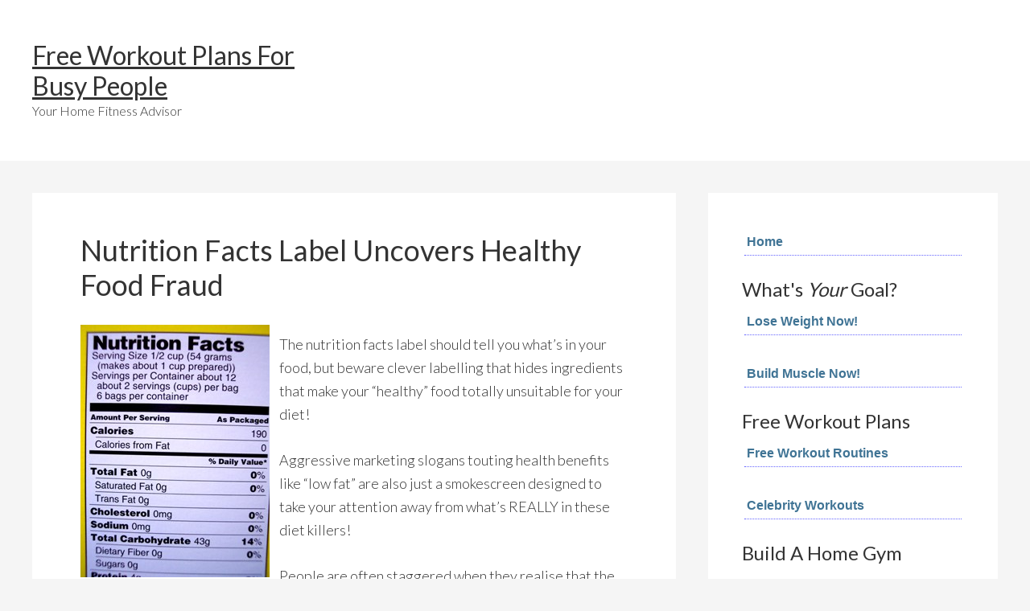

--- FILE ---
content_type: text/html; charset=UTF-8
request_url: https://www.free-workout-plans-for-busy-people.com/nutrition-facts-label.html
body_size: 11089
content:
<!DOCTYPE html>
<html lang="en-US">
<head >
<meta charset="UTF-8" />
<meta name="viewport" content="width=device-width, initial-scale=1" />
<title>Nutrition Facts Label Uncovers Healthy Food Fraud</title>
<meta name='robots' content='max-image-preview:large' />
<link rel='dns-prefetch' href='//fonts.googleapis.com' />
<link rel="alternate" type="application/rss+xml" title="Free Workout Plans For Busy People &raquo; Feed" href="https://www.free-workout-plans-for-busy-people.com/feed/" />
<link rel="alternate" type="application/rss+xml" title="Free Workout Plans For Busy People &raquo; Comments Feed" href="https://www.free-workout-plans-for-busy-people.com/comments/feed/" />
<link rel="alternate" title="oEmbed (JSON)" type="application/json+oembed" href="https://www.free-workout-plans-for-busy-people.com/wp-json/oembed/1.0/embed?url=https%3A%2F%2Fwww.free-workout-plans-for-busy-people.com%2Fnutrition-facts-label.html" />
<link rel="alternate" title="oEmbed (XML)" type="text/xml+oembed" href="https://www.free-workout-plans-for-busy-people.com/wp-json/oembed/1.0/embed?url=https%3A%2F%2Fwww.free-workout-plans-for-busy-people.com%2Fnutrition-facts-label.html&#038;format=xml" />
<link rel="canonical" href="https://www.free-workout-plans-for-busy-people.com/nutrition-facts-label.html" />
<style id='wp-img-auto-sizes-contain-inline-css' type='text/css'>
img:is([sizes=auto i],[sizes^="auto," i]){contain-intrinsic-size:3000px 1500px}
/*# sourceURL=wp-img-auto-sizes-contain-inline-css */
</style>
<link rel='stylesheet' id='genesis-sample-theme-css' href='https://www.free-workout-plans-for-busy-people.com/wp-content/themes/genesis-sample/style.css?ver=2.2.2' type='text/css' media='all' />
<style id='wp-emoji-styles-inline-css' type='text/css'>

	img.wp-smiley, img.emoji {
		display: inline !important;
		border: none !important;
		box-shadow: none !important;
		height: 1em !important;
		width: 1em !important;
		margin: 0 0.07em !important;
		vertical-align: -0.1em !important;
		background: none !important;
		padding: 0 !important;
	}
/*# sourceURL=wp-emoji-styles-inline-css */
</style>
<style id='wp-block-library-inline-css' type='text/css'>
:root{--wp-block-synced-color:#7a00df;--wp-block-synced-color--rgb:122,0,223;--wp-bound-block-color:var(--wp-block-synced-color);--wp-editor-canvas-background:#ddd;--wp-admin-theme-color:#007cba;--wp-admin-theme-color--rgb:0,124,186;--wp-admin-theme-color-darker-10:#006ba1;--wp-admin-theme-color-darker-10--rgb:0,107,160.5;--wp-admin-theme-color-darker-20:#005a87;--wp-admin-theme-color-darker-20--rgb:0,90,135;--wp-admin-border-width-focus:2px}@media (min-resolution:192dpi){:root{--wp-admin-border-width-focus:1.5px}}.wp-element-button{cursor:pointer}:root .has-very-light-gray-background-color{background-color:#eee}:root .has-very-dark-gray-background-color{background-color:#313131}:root .has-very-light-gray-color{color:#eee}:root .has-very-dark-gray-color{color:#313131}:root .has-vivid-green-cyan-to-vivid-cyan-blue-gradient-background{background:linear-gradient(135deg,#00d084,#0693e3)}:root .has-purple-crush-gradient-background{background:linear-gradient(135deg,#34e2e4,#4721fb 50%,#ab1dfe)}:root .has-hazy-dawn-gradient-background{background:linear-gradient(135deg,#faaca8,#dad0ec)}:root .has-subdued-olive-gradient-background{background:linear-gradient(135deg,#fafae1,#67a671)}:root .has-atomic-cream-gradient-background{background:linear-gradient(135deg,#fdd79a,#004a59)}:root .has-nightshade-gradient-background{background:linear-gradient(135deg,#330968,#31cdcf)}:root .has-midnight-gradient-background{background:linear-gradient(135deg,#020381,#2874fc)}:root{--wp--preset--font-size--normal:16px;--wp--preset--font-size--huge:42px}.has-regular-font-size{font-size:1em}.has-larger-font-size{font-size:2.625em}.has-normal-font-size{font-size:var(--wp--preset--font-size--normal)}.has-huge-font-size{font-size:var(--wp--preset--font-size--huge)}.has-text-align-center{text-align:center}.has-text-align-left{text-align:left}.has-text-align-right{text-align:right}.has-fit-text{white-space:nowrap!important}#end-resizable-editor-section{display:none}.aligncenter{clear:both}.items-justified-left{justify-content:flex-start}.items-justified-center{justify-content:center}.items-justified-right{justify-content:flex-end}.items-justified-space-between{justify-content:space-between}.screen-reader-text{border:0;clip-path:inset(50%);height:1px;margin:-1px;overflow:hidden;padding:0;position:absolute;width:1px;word-wrap:normal!important}.screen-reader-text:focus{background-color:#ddd;clip-path:none;color:#444;display:block;font-size:1em;height:auto;left:5px;line-height:normal;padding:15px 23px 14px;text-decoration:none;top:5px;width:auto;z-index:100000}html :where(.has-border-color){border-style:solid}html :where([style*=border-top-color]){border-top-style:solid}html :where([style*=border-right-color]){border-right-style:solid}html :where([style*=border-bottom-color]){border-bottom-style:solid}html :where([style*=border-left-color]){border-left-style:solid}html :where([style*=border-width]){border-style:solid}html :where([style*=border-top-width]){border-top-style:solid}html :where([style*=border-right-width]){border-right-style:solid}html :where([style*=border-bottom-width]){border-bottom-style:solid}html :where([style*=border-left-width]){border-left-style:solid}html :where(img[class*=wp-image-]){height:auto;max-width:100%}:where(figure){margin:0 0 1em}html :where(.is-position-sticky){--wp-admin--admin-bar--position-offset:var(--wp-admin--admin-bar--height,0px)}@media screen and (max-width:600px){html :where(.is-position-sticky){--wp-admin--admin-bar--position-offset:0px}}

/*# sourceURL=wp-block-library-inline-css */
</style><style id='global-styles-inline-css' type='text/css'>
:root{--wp--preset--aspect-ratio--square: 1;--wp--preset--aspect-ratio--4-3: 4/3;--wp--preset--aspect-ratio--3-4: 3/4;--wp--preset--aspect-ratio--3-2: 3/2;--wp--preset--aspect-ratio--2-3: 2/3;--wp--preset--aspect-ratio--16-9: 16/9;--wp--preset--aspect-ratio--9-16: 9/16;--wp--preset--color--black: #000000;--wp--preset--color--cyan-bluish-gray: #abb8c3;--wp--preset--color--white: #ffffff;--wp--preset--color--pale-pink: #f78da7;--wp--preset--color--vivid-red: #cf2e2e;--wp--preset--color--luminous-vivid-orange: #ff6900;--wp--preset--color--luminous-vivid-amber: #fcb900;--wp--preset--color--light-green-cyan: #7bdcb5;--wp--preset--color--vivid-green-cyan: #00d084;--wp--preset--color--pale-cyan-blue: #8ed1fc;--wp--preset--color--vivid-cyan-blue: #0693e3;--wp--preset--color--vivid-purple: #9b51e0;--wp--preset--gradient--vivid-cyan-blue-to-vivid-purple: linear-gradient(135deg,rgb(6,147,227) 0%,rgb(155,81,224) 100%);--wp--preset--gradient--light-green-cyan-to-vivid-green-cyan: linear-gradient(135deg,rgb(122,220,180) 0%,rgb(0,208,130) 100%);--wp--preset--gradient--luminous-vivid-amber-to-luminous-vivid-orange: linear-gradient(135deg,rgb(252,185,0) 0%,rgb(255,105,0) 100%);--wp--preset--gradient--luminous-vivid-orange-to-vivid-red: linear-gradient(135deg,rgb(255,105,0) 0%,rgb(207,46,46) 100%);--wp--preset--gradient--very-light-gray-to-cyan-bluish-gray: linear-gradient(135deg,rgb(238,238,238) 0%,rgb(169,184,195) 100%);--wp--preset--gradient--cool-to-warm-spectrum: linear-gradient(135deg,rgb(74,234,220) 0%,rgb(151,120,209) 20%,rgb(207,42,186) 40%,rgb(238,44,130) 60%,rgb(251,105,98) 80%,rgb(254,248,76) 100%);--wp--preset--gradient--blush-light-purple: linear-gradient(135deg,rgb(255,206,236) 0%,rgb(152,150,240) 100%);--wp--preset--gradient--blush-bordeaux: linear-gradient(135deg,rgb(254,205,165) 0%,rgb(254,45,45) 50%,rgb(107,0,62) 100%);--wp--preset--gradient--luminous-dusk: linear-gradient(135deg,rgb(255,203,112) 0%,rgb(199,81,192) 50%,rgb(65,88,208) 100%);--wp--preset--gradient--pale-ocean: linear-gradient(135deg,rgb(255,245,203) 0%,rgb(182,227,212) 50%,rgb(51,167,181) 100%);--wp--preset--gradient--electric-grass: linear-gradient(135deg,rgb(202,248,128) 0%,rgb(113,206,126) 100%);--wp--preset--gradient--midnight: linear-gradient(135deg,rgb(2,3,129) 0%,rgb(40,116,252) 100%);--wp--preset--font-size--small: 13px;--wp--preset--font-size--medium: 20px;--wp--preset--font-size--large: 36px;--wp--preset--font-size--x-large: 42px;--wp--preset--spacing--20: 0.44rem;--wp--preset--spacing--30: 0.67rem;--wp--preset--spacing--40: 1rem;--wp--preset--spacing--50: 1.5rem;--wp--preset--spacing--60: 2.25rem;--wp--preset--spacing--70: 3.38rem;--wp--preset--spacing--80: 5.06rem;--wp--preset--shadow--natural: 6px 6px 9px rgba(0, 0, 0, 0.2);--wp--preset--shadow--deep: 12px 12px 50px rgba(0, 0, 0, 0.4);--wp--preset--shadow--sharp: 6px 6px 0px rgba(0, 0, 0, 0.2);--wp--preset--shadow--outlined: 6px 6px 0px -3px rgb(255, 255, 255), 6px 6px rgb(0, 0, 0);--wp--preset--shadow--crisp: 6px 6px 0px rgb(0, 0, 0);}:where(.is-layout-flex){gap: 0.5em;}:where(.is-layout-grid){gap: 0.5em;}body .is-layout-flex{display: flex;}.is-layout-flex{flex-wrap: wrap;align-items: center;}.is-layout-flex > :is(*, div){margin: 0;}body .is-layout-grid{display: grid;}.is-layout-grid > :is(*, div){margin: 0;}:where(.wp-block-columns.is-layout-flex){gap: 2em;}:where(.wp-block-columns.is-layout-grid){gap: 2em;}:where(.wp-block-post-template.is-layout-flex){gap: 1.25em;}:where(.wp-block-post-template.is-layout-grid){gap: 1.25em;}.has-black-color{color: var(--wp--preset--color--black) !important;}.has-cyan-bluish-gray-color{color: var(--wp--preset--color--cyan-bluish-gray) !important;}.has-white-color{color: var(--wp--preset--color--white) !important;}.has-pale-pink-color{color: var(--wp--preset--color--pale-pink) !important;}.has-vivid-red-color{color: var(--wp--preset--color--vivid-red) !important;}.has-luminous-vivid-orange-color{color: var(--wp--preset--color--luminous-vivid-orange) !important;}.has-luminous-vivid-amber-color{color: var(--wp--preset--color--luminous-vivid-amber) !important;}.has-light-green-cyan-color{color: var(--wp--preset--color--light-green-cyan) !important;}.has-vivid-green-cyan-color{color: var(--wp--preset--color--vivid-green-cyan) !important;}.has-pale-cyan-blue-color{color: var(--wp--preset--color--pale-cyan-blue) !important;}.has-vivid-cyan-blue-color{color: var(--wp--preset--color--vivid-cyan-blue) !important;}.has-vivid-purple-color{color: var(--wp--preset--color--vivid-purple) !important;}.has-black-background-color{background-color: var(--wp--preset--color--black) !important;}.has-cyan-bluish-gray-background-color{background-color: var(--wp--preset--color--cyan-bluish-gray) !important;}.has-white-background-color{background-color: var(--wp--preset--color--white) !important;}.has-pale-pink-background-color{background-color: var(--wp--preset--color--pale-pink) !important;}.has-vivid-red-background-color{background-color: var(--wp--preset--color--vivid-red) !important;}.has-luminous-vivid-orange-background-color{background-color: var(--wp--preset--color--luminous-vivid-orange) !important;}.has-luminous-vivid-amber-background-color{background-color: var(--wp--preset--color--luminous-vivid-amber) !important;}.has-light-green-cyan-background-color{background-color: var(--wp--preset--color--light-green-cyan) !important;}.has-vivid-green-cyan-background-color{background-color: var(--wp--preset--color--vivid-green-cyan) !important;}.has-pale-cyan-blue-background-color{background-color: var(--wp--preset--color--pale-cyan-blue) !important;}.has-vivid-cyan-blue-background-color{background-color: var(--wp--preset--color--vivid-cyan-blue) !important;}.has-vivid-purple-background-color{background-color: var(--wp--preset--color--vivid-purple) !important;}.has-black-border-color{border-color: var(--wp--preset--color--black) !important;}.has-cyan-bluish-gray-border-color{border-color: var(--wp--preset--color--cyan-bluish-gray) !important;}.has-white-border-color{border-color: var(--wp--preset--color--white) !important;}.has-pale-pink-border-color{border-color: var(--wp--preset--color--pale-pink) !important;}.has-vivid-red-border-color{border-color: var(--wp--preset--color--vivid-red) !important;}.has-luminous-vivid-orange-border-color{border-color: var(--wp--preset--color--luminous-vivid-orange) !important;}.has-luminous-vivid-amber-border-color{border-color: var(--wp--preset--color--luminous-vivid-amber) !important;}.has-light-green-cyan-border-color{border-color: var(--wp--preset--color--light-green-cyan) !important;}.has-vivid-green-cyan-border-color{border-color: var(--wp--preset--color--vivid-green-cyan) !important;}.has-pale-cyan-blue-border-color{border-color: var(--wp--preset--color--pale-cyan-blue) !important;}.has-vivid-cyan-blue-border-color{border-color: var(--wp--preset--color--vivid-cyan-blue) !important;}.has-vivid-purple-border-color{border-color: var(--wp--preset--color--vivid-purple) !important;}.has-vivid-cyan-blue-to-vivid-purple-gradient-background{background: var(--wp--preset--gradient--vivid-cyan-blue-to-vivid-purple) !important;}.has-light-green-cyan-to-vivid-green-cyan-gradient-background{background: var(--wp--preset--gradient--light-green-cyan-to-vivid-green-cyan) !important;}.has-luminous-vivid-amber-to-luminous-vivid-orange-gradient-background{background: var(--wp--preset--gradient--luminous-vivid-amber-to-luminous-vivid-orange) !important;}.has-luminous-vivid-orange-to-vivid-red-gradient-background{background: var(--wp--preset--gradient--luminous-vivid-orange-to-vivid-red) !important;}.has-very-light-gray-to-cyan-bluish-gray-gradient-background{background: var(--wp--preset--gradient--very-light-gray-to-cyan-bluish-gray) !important;}.has-cool-to-warm-spectrum-gradient-background{background: var(--wp--preset--gradient--cool-to-warm-spectrum) !important;}.has-blush-light-purple-gradient-background{background: var(--wp--preset--gradient--blush-light-purple) !important;}.has-blush-bordeaux-gradient-background{background: var(--wp--preset--gradient--blush-bordeaux) !important;}.has-luminous-dusk-gradient-background{background: var(--wp--preset--gradient--luminous-dusk) !important;}.has-pale-ocean-gradient-background{background: var(--wp--preset--gradient--pale-ocean) !important;}.has-electric-grass-gradient-background{background: var(--wp--preset--gradient--electric-grass) !important;}.has-midnight-gradient-background{background: var(--wp--preset--gradient--midnight) !important;}.has-small-font-size{font-size: var(--wp--preset--font-size--small) !important;}.has-medium-font-size{font-size: var(--wp--preset--font-size--medium) !important;}.has-large-font-size{font-size: var(--wp--preset--font-size--large) !important;}.has-x-large-font-size{font-size: var(--wp--preset--font-size--x-large) !important;}
/*# sourceURL=global-styles-inline-css */
</style>

<style id='classic-theme-styles-inline-css' type='text/css'>
/*! This file is auto-generated */
.wp-block-button__link{color:#fff;background-color:#32373c;border-radius:9999px;box-shadow:none;text-decoration:none;padding:calc(.667em + 2px) calc(1.333em + 2px);font-size:1.125em}.wp-block-file__button{background:#32373c;color:#fff;text-decoration:none}
/*# sourceURL=/wp-includes/css/classic-themes.min.css */
</style>
<link rel='stylesheet' id='google-fonts-css' href='//fonts.googleapis.com/css?family=Lato%3A300%2C400%2C700&#038;ver=2.2.2' type='text/css' media='all' />
<script type="text/javascript" src="https://www.free-workout-plans-for-busy-people.com/wp-includes/js/jquery/jquery.min.js?ver=3.7.1" id="jquery-core-js"></script>
<script type="text/javascript" src="https://www.free-workout-plans-for-busy-people.com/wp-includes/js/jquery/jquery-migrate.min.js?ver=3.4.1" id="jquery-migrate-js"></script>
<script type="text/javascript" id="jquery-js-after">
/* <![CDATA[ */
jQuery(document).ready(function() {
	jQuery(".16146bc0813e8f0acef58e2bf7cc0608").click(function() {
		jQuery.post(
			"https://www.free-workout-plans-for-busy-people.com/wp-admin/admin-ajax.php", {
				"action": "quick_adsense_onpost_ad_click",
				"quick_adsense_onpost_ad_index": jQuery(this).attr("data-index"),
				"quick_adsense_nonce": "070f976631",
			}, function(response) { }
		);
	});
});

//# sourceURL=jquery-js-after
/* ]]> */
</script>
<link rel="https://api.w.org/" href="https://www.free-workout-plans-for-busy-people.com/wp-json/" /><link rel="alternate" title="JSON" type="application/json" href="https://www.free-workout-plans-for-busy-people.com/wp-json/wp/v2/pages/178" /><link rel="EditURI" type="application/rsd+xml" title="RSD" href="https://www.free-workout-plans-for-busy-people.com/xmlrpc.php?rsd" />
<link rel="icon" href="https://www.free-workout-plans-for-busy-people.com/wp-content/themes/genesis-sample/images/favicon.ico" />
<link rel="pingback" href="https://www.free-workout-plans-for-busy-people.com/xmlrpc.php" />
<!-- Global site tag (gtag.js) - Google Analytics -->
<script async src="https://www.googletagmanager.com/gtag/js?id=UA-72801465-9"></script>
<script>
  window.dataLayer = window.dataLayer || [];
  function gtag(){dataLayer.push(arguments);}
  gtag('js', new Date());

  gtag('config', 'UA-72801465-9');
</script>
</head>
<body data-rsssl=1 class="wp-singular page-template-default page page-id-178 wp-theme-genesis wp-child-theme-genesis-sample content-sidebar genesis-breadcrumbs-hidden genesis-footer-widgets-hidden" itemscope itemtype="https://schema.org/WebPage"><div class="site-container"><ul class="genesis-skip-link"><li><a href="#genesis-content" class="screen-reader-shortcut"> Skip to main content</a></li><li><a href="#genesis-sidebar-primary" class="screen-reader-shortcut"> Skip to primary sidebar</a></li></ul><header class="site-header" itemscope itemtype="https://schema.org/WPHeader"><div class="wrap"><div class="title-area"><p class="site-title" itemprop="headline"><a href="https://www.free-workout-plans-for-busy-people.com/">Free Workout Plans For Busy People</a></p><p class="site-description" itemprop="description">Your Home Fitness Advisor</p></div><div class="widget-area header-widget-area"><section id="text-4" class="widget widget_text"><div class="widget-wrap">			<div class="textwidget"><script async src="//pagead2.googlesyndication.com/pagead/js/adsbygoogle.js"></script>
<!-- Workout 728x90 Top -->
<ins class="adsbygoogle"
     style="display:inline-block;width:728px;height:90px"
     data-ad-client="ca-pub-6596525716032343"
     data-ad-slot="5820266313"></ins>
<script>
(adsbygoogle = window.adsbygoogle || []).push({});
</script></div>
		</div></section>
</div></div></header><div class="site-inner"><div class="content-sidebar-wrap"><main class="content" id="genesis-content"><article class="post-178 page type-page status-publish entry" aria-label="Nutrition Facts Label Uncovers Healthy Food Fraud" itemscope itemtype="https://schema.org/CreativeWork"><header class="entry-header"><h1 class="entry-title" itemprop="headline">Nutrition Facts Label Uncovers Healthy Food Fraud</h1>
</header><div class="entry-content" itemprop="text"><div class="16146bc0813e8f0acef58e2bf7cc0608" data-index="2" style="float: none; margin:10px 0 10px 0; text-align:center;">
<script type="text/javascript">
amzn_assoc_placement = "adunit0";
amzn_assoc_enable_interest_ads = "true";
amzn_assoc_tracking_id = "native-workout-20";
amzn_assoc_ad_mode = "auto";
amzn_assoc_ad_type = "smart";
amzn_assoc_marketplace = "amazon";
amzn_assoc_region = "US";
amzn_assoc_emphasize_categories = "3375251";
amzn_assoc_fallback_mode = {"type":"search","value":"gym"};
amzn_assoc_default_category = "All";
</script>
<script src="//z-na.amazon-adsystem.com/widgets/onejs?MarketPlace=US"></script>
</div>
<td id="ContentColumn">
<img decoding="async" src="images/235xNxnutrition-facts-label.7fl05YOpfb.jpg" width="235" alt="nutrition facts label" title="nutrition facts label" align="left" style="margin-right: 12px; margin-top: 8px"/></p>
<p>The nutrition facts label should tell you what’s in your food, but beware clever labelling that hides ingredients that make your “healthy” food totally unsuitable for your diet!</p>
<p>Aggressive marketing slogans touting health benefits like “low fat” are also just a smokescreen designed to take your attention away from what’s REALLY in these diet killers!</p>
<p>People are often staggered when they realise that the low calorie, low fat snack that they’ve been eating is actually the cause of their dieting woes.</p>
<p>Thankfully, this situation can be remedied easily and once you know the tricks of the trade you’ll know which products to leave on the shelf.</p>
</p>
<hr size="1px" style="width:100%;margin-left:0px;"/>
<h2 style="text-align: left"><font color="#0099CC">The Purchase Mindset…Price vs. Proposition</font></h2>
<p>In times like these especially, the average consumer purchases food products based on price.  The popularity of low budget supermarkets attests to this trend.</p>
<p>Dieters and fitness enthusiasts focus less so on the price and more on the nutrition facts label to establish what’s in the product and if it fits their diet plan.</p>
</p>
<p><img decoding="async" src="images/269xNxSupermarket.Lr2dvVRWWr.jpg" width="269" alt="nutrition facts label" title="nutrition facts label" align="right" style="margin-left: 12px; margin-top: 8px"/></p>
<p>However, mainstream consumers are starting to pay a more attention to what’s in the products they buy each week as they try to lead healthier lifestyles.</p>
<p>The problem is, whilst looking at the nutrition facts label is the first step, unfortunately most people don’t know what’s good and what isn’t and they end up being led by three things:</p>
<p/>
<ol>
<li>Bold marketing statements hollering the health benefits of said product</li>
<p></p>
<li>The number of calories in the product</li>
<p></p>
<li>The amount of fat in the product</li>
<p></ol>
<p>Food manufacturers are aware of this and they manipulate the nutrition facts label to make their products look healthier than they really are.</p>
<p>Whilst you think your low calorie, low fat product is good there are often hidden sugars and even dangerous ingredients detrimental to your health!</p>
<p>“People tend to assume, [mistakenly], that what&#8217;s stated on the front of the pack has the explicit or at least the tacit approval of the government,&#8221; says Dr. David Ludwig, an associate professor of paediatrics at Harvard Medical School.</p>
<p>If you’ve been struggling to lose weight despite doing everything right, this could be the reason.</p>
<p>Let me show you what to look out for and how unhealthy foods are made to look healthy!</p>
</p>
<hr size="1px" style="width:100%;margin-left:0px;"/>
<h2 style="text-align: left"><font color="#0099CC">How To Legally Mislead Consumers and Compromise Their Health!</font></h2>
<p>Food manufacturers are acutely aware of the fact that the modern consumer is increasingly savvy when food shopping.  They know people are starting to look at the nutrition facts label and they’ve reacted to this in a very deceptive way…</p>
<p/>
<p align="center"><img decoding="async" src="images/314xNxjustice.ntq4nuOYM6.jpg" width="314" alt="nutrition facts label" title="nutrition facts label"/></p>
<p>They hide ingredients, rename them, replace them with obscure ingredients the average consumer has never heard of and they manipulate the nutrition facts label to hide the truth about their products.</p>
<p><b>Know the worse bit?</b></p>
<p>It’s all done within the rules of the laws that govern them!  That’s right, our governments who are supposed to have our best interests at heart allow these companies to go around the law and mislead us into unhealthy lifestyle choices!</p>
<p>Consider that in 2008 The Kellogg Company’s marketing budget was over $1 billion, and then it starts to become clear why this is allowed to happen.</p>
</p><div class="16146bc0813e8f0acef58e2bf7cc0608" data-index="3" style="float: none; margin:10px 0 10px 0; text-align:center;">
<script type="text/javascript">
amzn_assoc_placement = "adunit0";
amzn_assoc_enable_interest_ads = "true";
amzn_assoc_tracking_id = "native-workout-20";
amzn_assoc_ad_mode = "auto";
amzn_assoc_ad_type = "smart";
amzn_assoc_marketplace = "amazon";
amzn_assoc_region = "US";
amzn_assoc_emphasize_categories = "3375251";
amzn_assoc_fallback_mode = {"type":"search","value":"gym"};
amzn_assoc_default_category = "All";
</script>
<script src="//z-na.amazon-adsystem.com/widgets/onejs?MarketPlace=US"></script>
</div>

<hr size="1px" style="width:100%;margin-left:0px;"/>
<h2 style="text-align: left"><font color="#0099CC">Inventive Labelling To Deceive Savvy Consumers</font></h2>
<p>The health conscious shift in consumer shopping behaviour made a huge impact on the food manufacturing industry and every product soon sported aggressive labelling trumpeting the health benefits of the product.</p>
<p>Take a walk along any aisle of your local supermarket and you’ll be overwhelmed by the barrage of messaging convincing you of the virtues of these products:</p>
<p/>
<ul>
<li>Rich in fibre</li>
<p></p>
<li>Rich in antioxidants</li>
<p></p>
<li>Low Fat</li>
<p></p>
<li>Can lower cholesterol</li>
<p></p>
<li>Made with real fruit</li>
<p></p>
<li>One of your 5 a day</li>
<p></p>
<li>Made with natural ingredients</li>
<p></ul>
<p>All of these things sound great to the untrained eye, but consider them in the context of the overall product and soon things don’t look as good as they do on first sight!</p>
<p>
<br clear="all"/></p>
<h3 style="text-align: left">Deception # 1 – The Nutrient Content Claim</h3>
<p>The nutrient content claim involves the manufacturer labelling the front of the product with something like “0g Trans Fat” without mentioning the that it may have a substantial amount of total fat and saturated fat too.</p>
<p>A quick glance of the nutrition facts label will be enough to tell you how much fat is in the product so don’t just rely on the front of product labelling.</p>
<p>
<br clear="all"/></p>
<h3 style="text-align: left">Deception # 2 – Adding Micronutrients For Marketing</h3>
<p>How do you make an unhealthy product sound healthier?  Add the tiniest amount of a micronutrient known to have health benefits.</p>
<p>This is common as it allows the manufacturer to advertise the product as “high in fibre” or “full of vitamins and minerals”</p>
<p>The marketing of these faux benefits is designed to take your attention away from the facts found on the nutrition facts label.</p>
<p>
<br clear="all"/></p>
<h3 style="text-align: left">Deception # 3 – Faux Health Claims</h3>
<p>Many products have health claims such as “Can help lower cholesterol” or “Builds strong bones” but do they really impact on your health?</p>
<p>Usually, no.  </p>
<p>The manufacturers need regulatory approval if they want to advertise their product as being helpful in fighting or preventing diseases.  To get around needing this approval they leave out any mention of the disease itself and just make a generic statement about an ingredient found in their product.  This is known as a structure/function claim.</p>
<p>An example of a structure/function claim would be “Calcium helps build strong bones and teeth” rather than mentioning osteoporosis risks being reduced.</p>
<p>A subtle difference, but to the average consumer at face value they appear to convey the same message.</p>
</p>
<hr size="1px" style="width:100%;"/>
<p>To put it simply, you muscle read the nutrition facts label rather than just accept that the front of package marketing represents what’s actually in the product.</p>
<p>Take a second to study the nutritional information label and look at all of the information, this cursory glance is enough to save you making any diet mistakes that kill your progress in its tracks!</p>
<p>You’re now wise to the tricks food manufacturers use to take our attention away from the nutrition facts label, but another, even more sneaky tactic can still derail our progress.</p>
<p>Food manufacturers have a number of ways to hide ingredients known to be bad for your health and spell disaster for your diet.  </p>
<p>Discover how they do this and what you need to look out for in “High-Fructose Corn Syrup and Unhealthy Ingredients Hiding In Healthy Food&#8221;</p>
</p>
<hr size="1px" style="width:100%;"/><br clear="all"/><br clear="all"/></p>
<!--CusAds--><p><a href="healthy-eating-guidelines.html">Return from <b>Nutrition Facts Label</b> To <b>Healthy Eating Guidelines</b></a><br />
<br clear="all"/><br clear="all"/><a href="index.html">Return from <b>Nutrition Facts Label</b> To The <b>Homepage</b></a><br />
<br clear="all"/><br clear="all"/></p>
</td>
<div class="16146bc0813e8f0acef58e2bf7cc0608" data-index="5" style="float: none; margin:10px 0 10px 0; text-align:center;">
<script type="text/javascript">
amzn_assoc_placement = "adunit0";
amzn_assoc_enable_interest_ads = "true";
amzn_assoc_tracking_id = "native-workout-20";
amzn_assoc_ad_mode = "auto";
amzn_assoc_ad_type = "smart";
amzn_assoc_marketplace = "amazon";
amzn_assoc_region = "US";
amzn_assoc_emphasize_categories = "3375251";
amzn_assoc_fallback_mode = {"type":"search","value":"gym"};
amzn_assoc_default_category = "All";
</script>
<script src="//z-na.amazon-adsystem.com/widgets/onejs?MarketPlace=US"></script>
</div>

<div style="font-size: 0px; height: 0px; line-height: 0px; margin: 0; padding: 0; clear: both;"></div></div></article></main><aside class="sidebar sidebar-primary widget-area" role="complementary" aria-label="Primary Sidebar" itemscope itemtype="https://schema.org/WPSideBar" id="genesis-sidebar-primary"><h2 class="genesis-sidebar-title screen-reader-text">Primary Sidebar</h2><section id="text-3" class="widget widget_text"><div class="widget-wrap">			<div class="textwidget"><div class="navigator">
             <span class="navlink"><a href="index.html">Home</a></span></p>
<h3 class="hbg">What's <i>Your</i> Goal?</h3>
<p>             <span class="navlink"><a href="quick-ways-to-lose-weight.html">Lose Weight Now!</a></span><br />
             <span class="navlink"><a href="fastest-way-to-build-muscle.html">Build Muscle Now!</a></span></p>
<h3 class="hbg">Free Workout Plans</h3>
<p>             <span class="navlink"><a href="free-workout-routines.html">Free Workout Routines</a></span><br />
             <span class="navlink"><a href="celebrity-workout.html">Celebrity Workouts</a></span></p>
<h3 class="hbg">Build A Home Gym</h3>
<p>             <span class="navlink"><a href="all-in-one-home-gym.html">All in 1 Home Gyms</a></span><br />
             <span class="navlink"><a href="barbell-weights.html">Barbell Weights</a></span><br />
             <span class="navlink"><a href="pull-up-bar-2.html">Pull Up Bars</a></span></p>
<h3 class="hbg">Eating Better</h3>
<p>             <span class="navlink"><a href="healthy-eating-guidelines.html">Healthy Eating Guidelines</a></span><br />
             <span class="navlink"><a href="ketogenic-diet-plan.html">Ketogenic Diet Plan</a></span><br />
            <span class="navlink"><a href="intermittent-fasting.html">Intermittent Fasting</a></span><br />
             <span class="navlink"><a href="fast-food-calories.html">Eating Fast Food While Dieting</a></span><br />
             <span class="navlink"><a href="calories-in-alcohol.html">Drinking Alcohol While Dieting</a></span><br />
             <span class="navlink"><a href="calorie-content-of-foods.html">Finding Calorie Content of Foods</a></span>             </p>
<h3 class="hbg">Diet Friendly Recipes</h3>
<p>             <span class="navlink"><a href="low-calorie-chicken-recipes.html">Low Calorie Chicken Recipes</a></span><br />
             <span class="navlink"><a href="ketogenic-diet-recipes.html">Ketogenic Diet Recipes</a></span><br />
             <span class="navlink"><a href="low-calorie-dessert-recipes.html">Low Calorie Dessert Recipes</a></span></p>
<h3 class="hbg">Do You Need Supplements?</h3>
<p>             <span class="navlink"><a href="best-diet-supplements.html">Best Diet Supplements</a></span><br />
             <span class="navlink"><a href="best-pre-workout-supplement.html">Best Pre Workout Supplement</a></span></p>
<h3 class="hbg">Exercise Technique Guides</h3>
<p>             <span class="navlink"><a href="weightlifting-exercises.html">Best Weightlifting Exercises</a></span><br />
             <span class="navlink"><a href="chest-exercises.html">Chest Exercises</a></span><br />
             <span class="navlink"><a href="back-exercises.html">Back Exercises</a></span><br />
             <span class="navlink"><a href="bicep-exercises.html">Bicep Exercises</a></span><br />
             <span class="navlink"><a href="shoulder-exercises.html">Shoulder Exercises</a></span><br />
             <span class="navlink"><a href="tricep-exercises.html">Tricep Exercises</a></span><br />
             <span class="navlink"><a href="best-ab-exercises.html">Ab Exercises</a></span><br />
             <span class="navlink"><a href="leg-exercises.html">Leg Exercises</a></span><br />
             <span class="navlink"><a href="quad-exercises.html">Quad Exercises</a></span><br />
             <span class="navlink"><a href="lower-leg-exercises.html">Lower Leg Exercises</a></span><br />
						<span class="navlink"><a href="hamstring-exercises.html">Hamstring Exercises</a></span>           </p>
<h3 class="hbg">Find 24 Hour Gyms Near You</h3>
<p>             <span class="navlink"><a href="24-hour-gyms-directory.html">24 Hour Gyms Directory</a></span><br />
             <span class="navlink"><a href="24-hour-gym-directory.html">Add Your 24 Hour Gym</a></span></p>
<h3 class="hbg">Other Pages</h3>
<p>             <span class="navlink"><a href="free-workout-plans-interviews.html">Interviews</a></span><br />
             <span class="navlink"><a href="about-me.html">About Skye</a></span><br />
             <span class="navlink"><a href="contact-me.html">Contact Skye</a></span><br />
             <span class="navlink"><a href="free-workout-guide.html">Ask Skye a Question</a></span><br />
             	<span class="navlink"><a href="disclaimer.html">Disclaimer</a></span>
             </div>
</div>
		</div></section>
</aside></div></div><footer class="site-footer" itemscope itemtype="https://schema.org/WPFooter"><div class="wrap">	<p>&copy; Copyright 2001-2016 Free Workout Plans for Busy People - Your Home Fitness Advisor</p>
	</div></footer></div><script type="speculationrules">
{"prefetch":[{"source":"document","where":{"and":[{"href_matches":"/*"},{"not":{"href_matches":["/wp-*.php","/wp-admin/*","/wp-content/uploads/*","/wp-content/*","/wp-content/plugins/*","/wp-content/themes/genesis-sample/*","/wp-content/themes/genesis/*","/*\\?(.+)"]}},{"not":{"selector_matches":"a[rel~=\"nofollow\"]"}},{"not":{"selector_matches":".no-prefetch, .no-prefetch a"}}]},"eagerness":"conservative"}]}
</script>
<script src="//z-na.amazon-adsystem.com/widgets/onejs?MarketPlace=US&adInstanceId=1cbf7e38-0013-47d2-9c33-fce86f04c248"></script><script type="text/javascript" src="https://www.free-workout-plans-for-busy-people.com/wp-includes/js/hoverIntent.min.js?ver=1.10.2" id="hoverIntent-js"></script>
<script type="text/javascript" src="https://www.free-workout-plans-for-busy-people.com/wp-content/themes/genesis/lib/js/menu/superfish.min.js?ver=1.7.10" id="superfish-js"></script>
<script type="text/javascript" src="https://www.free-workout-plans-for-busy-people.com/wp-content/themes/genesis/lib/js/menu/superfish.args.min.js?ver=3.6.1" id="superfish-args-js"></script>
<script type="text/javascript" src="https://www.free-workout-plans-for-busy-people.com/wp-content/themes/genesis/lib/js/skip-links.min.js?ver=3.6.1" id="skip-links-js"></script>
<script id="wp-emoji-settings" type="application/json">
{"baseUrl":"https://s.w.org/images/core/emoji/17.0.2/72x72/","ext":".png","svgUrl":"https://s.w.org/images/core/emoji/17.0.2/svg/","svgExt":".svg","source":{"concatemoji":"https://www.free-workout-plans-for-busy-people.com/wp-includes/js/wp-emoji-release.min.js?ver=6.9"}}
</script>
<script type="module">
/* <![CDATA[ */
/*! This file is auto-generated */
const a=JSON.parse(document.getElementById("wp-emoji-settings").textContent),o=(window._wpemojiSettings=a,"wpEmojiSettingsSupports"),s=["flag","emoji"];function i(e){try{var t={supportTests:e,timestamp:(new Date).valueOf()};sessionStorage.setItem(o,JSON.stringify(t))}catch(e){}}function c(e,t,n){e.clearRect(0,0,e.canvas.width,e.canvas.height),e.fillText(t,0,0);t=new Uint32Array(e.getImageData(0,0,e.canvas.width,e.canvas.height).data);e.clearRect(0,0,e.canvas.width,e.canvas.height),e.fillText(n,0,0);const a=new Uint32Array(e.getImageData(0,0,e.canvas.width,e.canvas.height).data);return t.every((e,t)=>e===a[t])}function p(e,t){e.clearRect(0,0,e.canvas.width,e.canvas.height),e.fillText(t,0,0);var n=e.getImageData(16,16,1,1);for(let e=0;e<n.data.length;e++)if(0!==n.data[e])return!1;return!0}function u(e,t,n,a){switch(t){case"flag":return n(e,"\ud83c\udff3\ufe0f\u200d\u26a7\ufe0f","\ud83c\udff3\ufe0f\u200b\u26a7\ufe0f")?!1:!n(e,"\ud83c\udde8\ud83c\uddf6","\ud83c\udde8\u200b\ud83c\uddf6")&&!n(e,"\ud83c\udff4\udb40\udc67\udb40\udc62\udb40\udc65\udb40\udc6e\udb40\udc67\udb40\udc7f","\ud83c\udff4\u200b\udb40\udc67\u200b\udb40\udc62\u200b\udb40\udc65\u200b\udb40\udc6e\u200b\udb40\udc67\u200b\udb40\udc7f");case"emoji":return!a(e,"\ud83e\u1fac8")}return!1}function f(e,t,n,a){let r;const o=(r="undefined"!=typeof WorkerGlobalScope&&self instanceof WorkerGlobalScope?new OffscreenCanvas(300,150):document.createElement("canvas")).getContext("2d",{willReadFrequently:!0}),s=(o.textBaseline="top",o.font="600 32px Arial",{});return e.forEach(e=>{s[e]=t(o,e,n,a)}),s}function r(e){var t=document.createElement("script");t.src=e,t.defer=!0,document.head.appendChild(t)}a.supports={everything:!0,everythingExceptFlag:!0},new Promise(t=>{let n=function(){try{var e=JSON.parse(sessionStorage.getItem(o));if("object"==typeof e&&"number"==typeof e.timestamp&&(new Date).valueOf()<e.timestamp+604800&&"object"==typeof e.supportTests)return e.supportTests}catch(e){}return null}();if(!n){if("undefined"!=typeof Worker&&"undefined"!=typeof OffscreenCanvas&&"undefined"!=typeof URL&&URL.createObjectURL&&"undefined"!=typeof Blob)try{var e="postMessage("+f.toString()+"("+[JSON.stringify(s),u.toString(),c.toString(),p.toString()].join(",")+"));",a=new Blob([e],{type:"text/javascript"});const r=new Worker(URL.createObjectURL(a),{name:"wpTestEmojiSupports"});return void(r.onmessage=e=>{i(n=e.data),r.terminate(),t(n)})}catch(e){}i(n=f(s,u,c,p))}t(n)}).then(e=>{for(const n in e)a.supports[n]=e[n],a.supports.everything=a.supports.everything&&a.supports[n],"flag"!==n&&(a.supports.everythingExceptFlag=a.supports.everythingExceptFlag&&a.supports[n]);var t;a.supports.everythingExceptFlag=a.supports.everythingExceptFlag&&!a.supports.flag,a.supports.everything||((t=a.source||{}).concatemoji?r(t.concatemoji):t.wpemoji&&t.twemoji&&(r(t.twemoji),r(t.wpemoji)))});
//# sourceURL=https://www.free-workout-plans-for-busy-people.com/wp-includes/js/wp-emoji-loader.min.js
/* ]]> */
</script>
<script defer src="https://static.cloudflareinsights.com/beacon.min.js/vcd15cbe7772f49c399c6a5babf22c1241717689176015" integrity="sha512-ZpsOmlRQV6y907TI0dKBHq9Md29nnaEIPlkf84rnaERnq6zvWvPUqr2ft8M1aS28oN72PdrCzSjY4U6VaAw1EQ==" data-cf-beacon='{"version":"2024.11.0","token":"76e03d415a01445b87a4296e39372456","r":1,"server_timing":{"name":{"cfCacheStatus":true,"cfEdge":true,"cfExtPri":true,"cfL4":true,"cfOrigin":true,"cfSpeedBrain":true},"location_startswith":null}}' crossorigin="anonymous"></script>
</body></html>

<!--
Performance optimized by W3 Total Cache. Learn more: https://www.boldgrid.com/w3-total-cache/?utm_source=w3tc&utm_medium=footer_comment&utm_campaign=free_plugin

Page Caching using Disk: Enhanced{w3tc_pagecache_reject_reason}

Served from: www.free-workout-plans-for-busy-people.com @ 2026-01-21 19:44:11 by W3 Total Cache
-->

--- FILE ---
content_type: text/html; charset=utf-8
request_url: https://www.google.com/recaptcha/api2/aframe
body_size: 250
content:
<!DOCTYPE HTML><html><head><meta http-equiv="content-type" content="text/html; charset=UTF-8"></head><body><script nonce="WB8SuVChnKjDdQpUy32yfQ">/** Anti-fraud and anti-abuse applications only. See google.com/recaptcha */ try{var clients={'sodar':'https://pagead2.googlesyndication.com/pagead/sodar?'};window.addEventListener("message",function(a){try{if(a.source===window.parent){var b=JSON.parse(a.data);var c=clients[b['id']];if(c){var d=document.createElement('img');d.src=c+b['params']+'&rc='+(localStorage.getItem("rc::a")?sessionStorage.getItem("rc::b"):"");window.document.body.appendChild(d);sessionStorage.setItem("rc::e",parseInt(sessionStorage.getItem("rc::e")||0)+1);localStorage.setItem("rc::h",'1769024672555');}}}catch(b){}});window.parent.postMessage("_grecaptcha_ready", "*");}catch(b){}</script></body></html>